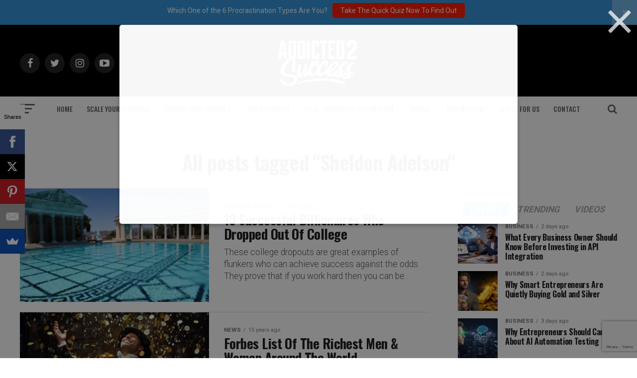

--- FILE ---
content_type: text/html; charset=utf-8
request_url: https://www.google.com/recaptcha/api2/anchor?ar=1&k=6Lf3X9sUAAAAAG4f5ODhieNg0u8-35W4IXqcVR84&co=aHR0cHM6Ly9hZGRpY3RlZDJzdWNjZXNzLmNvbTo0NDM.&hl=en&v=N67nZn4AqZkNcbeMu4prBgzg&size=invisible&anchor-ms=20000&execute-ms=30000&cb=e5csc3t3hhts
body_size: 48657
content:
<!DOCTYPE HTML><html dir="ltr" lang="en"><head><meta http-equiv="Content-Type" content="text/html; charset=UTF-8">
<meta http-equiv="X-UA-Compatible" content="IE=edge">
<title>reCAPTCHA</title>
<style type="text/css">
/* cyrillic-ext */
@font-face {
  font-family: 'Roboto';
  font-style: normal;
  font-weight: 400;
  font-stretch: 100%;
  src: url(//fonts.gstatic.com/s/roboto/v48/KFO7CnqEu92Fr1ME7kSn66aGLdTylUAMa3GUBHMdazTgWw.woff2) format('woff2');
  unicode-range: U+0460-052F, U+1C80-1C8A, U+20B4, U+2DE0-2DFF, U+A640-A69F, U+FE2E-FE2F;
}
/* cyrillic */
@font-face {
  font-family: 'Roboto';
  font-style: normal;
  font-weight: 400;
  font-stretch: 100%;
  src: url(//fonts.gstatic.com/s/roboto/v48/KFO7CnqEu92Fr1ME7kSn66aGLdTylUAMa3iUBHMdazTgWw.woff2) format('woff2');
  unicode-range: U+0301, U+0400-045F, U+0490-0491, U+04B0-04B1, U+2116;
}
/* greek-ext */
@font-face {
  font-family: 'Roboto';
  font-style: normal;
  font-weight: 400;
  font-stretch: 100%;
  src: url(//fonts.gstatic.com/s/roboto/v48/KFO7CnqEu92Fr1ME7kSn66aGLdTylUAMa3CUBHMdazTgWw.woff2) format('woff2');
  unicode-range: U+1F00-1FFF;
}
/* greek */
@font-face {
  font-family: 'Roboto';
  font-style: normal;
  font-weight: 400;
  font-stretch: 100%;
  src: url(//fonts.gstatic.com/s/roboto/v48/KFO7CnqEu92Fr1ME7kSn66aGLdTylUAMa3-UBHMdazTgWw.woff2) format('woff2');
  unicode-range: U+0370-0377, U+037A-037F, U+0384-038A, U+038C, U+038E-03A1, U+03A3-03FF;
}
/* math */
@font-face {
  font-family: 'Roboto';
  font-style: normal;
  font-weight: 400;
  font-stretch: 100%;
  src: url(//fonts.gstatic.com/s/roboto/v48/KFO7CnqEu92Fr1ME7kSn66aGLdTylUAMawCUBHMdazTgWw.woff2) format('woff2');
  unicode-range: U+0302-0303, U+0305, U+0307-0308, U+0310, U+0312, U+0315, U+031A, U+0326-0327, U+032C, U+032F-0330, U+0332-0333, U+0338, U+033A, U+0346, U+034D, U+0391-03A1, U+03A3-03A9, U+03B1-03C9, U+03D1, U+03D5-03D6, U+03F0-03F1, U+03F4-03F5, U+2016-2017, U+2034-2038, U+203C, U+2040, U+2043, U+2047, U+2050, U+2057, U+205F, U+2070-2071, U+2074-208E, U+2090-209C, U+20D0-20DC, U+20E1, U+20E5-20EF, U+2100-2112, U+2114-2115, U+2117-2121, U+2123-214F, U+2190, U+2192, U+2194-21AE, U+21B0-21E5, U+21F1-21F2, U+21F4-2211, U+2213-2214, U+2216-22FF, U+2308-230B, U+2310, U+2319, U+231C-2321, U+2336-237A, U+237C, U+2395, U+239B-23B7, U+23D0, U+23DC-23E1, U+2474-2475, U+25AF, U+25B3, U+25B7, U+25BD, U+25C1, U+25CA, U+25CC, U+25FB, U+266D-266F, U+27C0-27FF, U+2900-2AFF, U+2B0E-2B11, U+2B30-2B4C, U+2BFE, U+3030, U+FF5B, U+FF5D, U+1D400-1D7FF, U+1EE00-1EEFF;
}
/* symbols */
@font-face {
  font-family: 'Roboto';
  font-style: normal;
  font-weight: 400;
  font-stretch: 100%;
  src: url(//fonts.gstatic.com/s/roboto/v48/KFO7CnqEu92Fr1ME7kSn66aGLdTylUAMaxKUBHMdazTgWw.woff2) format('woff2');
  unicode-range: U+0001-000C, U+000E-001F, U+007F-009F, U+20DD-20E0, U+20E2-20E4, U+2150-218F, U+2190, U+2192, U+2194-2199, U+21AF, U+21E6-21F0, U+21F3, U+2218-2219, U+2299, U+22C4-22C6, U+2300-243F, U+2440-244A, U+2460-24FF, U+25A0-27BF, U+2800-28FF, U+2921-2922, U+2981, U+29BF, U+29EB, U+2B00-2BFF, U+4DC0-4DFF, U+FFF9-FFFB, U+10140-1018E, U+10190-1019C, U+101A0, U+101D0-101FD, U+102E0-102FB, U+10E60-10E7E, U+1D2C0-1D2D3, U+1D2E0-1D37F, U+1F000-1F0FF, U+1F100-1F1AD, U+1F1E6-1F1FF, U+1F30D-1F30F, U+1F315, U+1F31C, U+1F31E, U+1F320-1F32C, U+1F336, U+1F378, U+1F37D, U+1F382, U+1F393-1F39F, U+1F3A7-1F3A8, U+1F3AC-1F3AF, U+1F3C2, U+1F3C4-1F3C6, U+1F3CA-1F3CE, U+1F3D4-1F3E0, U+1F3ED, U+1F3F1-1F3F3, U+1F3F5-1F3F7, U+1F408, U+1F415, U+1F41F, U+1F426, U+1F43F, U+1F441-1F442, U+1F444, U+1F446-1F449, U+1F44C-1F44E, U+1F453, U+1F46A, U+1F47D, U+1F4A3, U+1F4B0, U+1F4B3, U+1F4B9, U+1F4BB, U+1F4BF, U+1F4C8-1F4CB, U+1F4D6, U+1F4DA, U+1F4DF, U+1F4E3-1F4E6, U+1F4EA-1F4ED, U+1F4F7, U+1F4F9-1F4FB, U+1F4FD-1F4FE, U+1F503, U+1F507-1F50B, U+1F50D, U+1F512-1F513, U+1F53E-1F54A, U+1F54F-1F5FA, U+1F610, U+1F650-1F67F, U+1F687, U+1F68D, U+1F691, U+1F694, U+1F698, U+1F6AD, U+1F6B2, U+1F6B9-1F6BA, U+1F6BC, U+1F6C6-1F6CF, U+1F6D3-1F6D7, U+1F6E0-1F6EA, U+1F6F0-1F6F3, U+1F6F7-1F6FC, U+1F700-1F7FF, U+1F800-1F80B, U+1F810-1F847, U+1F850-1F859, U+1F860-1F887, U+1F890-1F8AD, U+1F8B0-1F8BB, U+1F8C0-1F8C1, U+1F900-1F90B, U+1F93B, U+1F946, U+1F984, U+1F996, U+1F9E9, U+1FA00-1FA6F, U+1FA70-1FA7C, U+1FA80-1FA89, U+1FA8F-1FAC6, U+1FACE-1FADC, U+1FADF-1FAE9, U+1FAF0-1FAF8, U+1FB00-1FBFF;
}
/* vietnamese */
@font-face {
  font-family: 'Roboto';
  font-style: normal;
  font-weight: 400;
  font-stretch: 100%;
  src: url(//fonts.gstatic.com/s/roboto/v48/KFO7CnqEu92Fr1ME7kSn66aGLdTylUAMa3OUBHMdazTgWw.woff2) format('woff2');
  unicode-range: U+0102-0103, U+0110-0111, U+0128-0129, U+0168-0169, U+01A0-01A1, U+01AF-01B0, U+0300-0301, U+0303-0304, U+0308-0309, U+0323, U+0329, U+1EA0-1EF9, U+20AB;
}
/* latin-ext */
@font-face {
  font-family: 'Roboto';
  font-style: normal;
  font-weight: 400;
  font-stretch: 100%;
  src: url(//fonts.gstatic.com/s/roboto/v48/KFO7CnqEu92Fr1ME7kSn66aGLdTylUAMa3KUBHMdazTgWw.woff2) format('woff2');
  unicode-range: U+0100-02BA, U+02BD-02C5, U+02C7-02CC, U+02CE-02D7, U+02DD-02FF, U+0304, U+0308, U+0329, U+1D00-1DBF, U+1E00-1E9F, U+1EF2-1EFF, U+2020, U+20A0-20AB, U+20AD-20C0, U+2113, U+2C60-2C7F, U+A720-A7FF;
}
/* latin */
@font-face {
  font-family: 'Roboto';
  font-style: normal;
  font-weight: 400;
  font-stretch: 100%;
  src: url(//fonts.gstatic.com/s/roboto/v48/KFO7CnqEu92Fr1ME7kSn66aGLdTylUAMa3yUBHMdazQ.woff2) format('woff2');
  unicode-range: U+0000-00FF, U+0131, U+0152-0153, U+02BB-02BC, U+02C6, U+02DA, U+02DC, U+0304, U+0308, U+0329, U+2000-206F, U+20AC, U+2122, U+2191, U+2193, U+2212, U+2215, U+FEFF, U+FFFD;
}
/* cyrillic-ext */
@font-face {
  font-family: 'Roboto';
  font-style: normal;
  font-weight: 500;
  font-stretch: 100%;
  src: url(//fonts.gstatic.com/s/roboto/v48/KFO7CnqEu92Fr1ME7kSn66aGLdTylUAMa3GUBHMdazTgWw.woff2) format('woff2');
  unicode-range: U+0460-052F, U+1C80-1C8A, U+20B4, U+2DE0-2DFF, U+A640-A69F, U+FE2E-FE2F;
}
/* cyrillic */
@font-face {
  font-family: 'Roboto';
  font-style: normal;
  font-weight: 500;
  font-stretch: 100%;
  src: url(//fonts.gstatic.com/s/roboto/v48/KFO7CnqEu92Fr1ME7kSn66aGLdTylUAMa3iUBHMdazTgWw.woff2) format('woff2');
  unicode-range: U+0301, U+0400-045F, U+0490-0491, U+04B0-04B1, U+2116;
}
/* greek-ext */
@font-face {
  font-family: 'Roboto';
  font-style: normal;
  font-weight: 500;
  font-stretch: 100%;
  src: url(//fonts.gstatic.com/s/roboto/v48/KFO7CnqEu92Fr1ME7kSn66aGLdTylUAMa3CUBHMdazTgWw.woff2) format('woff2');
  unicode-range: U+1F00-1FFF;
}
/* greek */
@font-face {
  font-family: 'Roboto';
  font-style: normal;
  font-weight: 500;
  font-stretch: 100%;
  src: url(//fonts.gstatic.com/s/roboto/v48/KFO7CnqEu92Fr1ME7kSn66aGLdTylUAMa3-UBHMdazTgWw.woff2) format('woff2');
  unicode-range: U+0370-0377, U+037A-037F, U+0384-038A, U+038C, U+038E-03A1, U+03A3-03FF;
}
/* math */
@font-face {
  font-family: 'Roboto';
  font-style: normal;
  font-weight: 500;
  font-stretch: 100%;
  src: url(//fonts.gstatic.com/s/roboto/v48/KFO7CnqEu92Fr1ME7kSn66aGLdTylUAMawCUBHMdazTgWw.woff2) format('woff2');
  unicode-range: U+0302-0303, U+0305, U+0307-0308, U+0310, U+0312, U+0315, U+031A, U+0326-0327, U+032C, U+032F-0330, U+0332-0333, U+0338, U+033A, U+0346, U+034D, U+0391-03A1, U+03A3-03A9, U+03B1-03C9, U+03D1, U+03D5-03D6, U+03F0-03F1, U+03F4-03F5, U+2016-2017, U+2034-2038, U+203C, U+2040, U+2043, U+2047, U+2050, U+2057, U+205F, U+2070-2071, U+2074-208E, U+2090-209C, U+20D0-20DC, U+20E1, U+20E5-20EF, U+2100-2112, U+2114-2115, U+2117-2121, U+2123-214F, U+2190, U+2192, U+2194-21AE, U+21B0-21E5, U+21F1-21F2, U+21F4-2211, U+2213-2214, U+2216-22FF, U+2308-230B, U+2310, U+2319, U+231C-2321, U+2336-237A, U+237C, U+2395, U+239B-23B7, U+23D0, U+23DC-23E1, U+2474-2475, U+25AF, U+25B3, U+25B7, U+25BD, U+25C1, U+25CA, U+25CC, U+25FB, U+266D-266F, U+27C0-27FF, U+2900-2AFF, U+2B0E-2B11, U+2B30-2B4C, U+2BFE, U+3030, U+FF5B, U+FF5D, U+1D400-1D7FF, U+1EE00-1EEFF;
}
/* symbols */
@font-face {
  font-family: 'Roboto';
  font-style: normal;
  font-weight: 500;
  font-stretch: 100%;
  src: url(//fonts.gstatic.com/s/roboto/v48/KFO7CnqEu92Fr1ME7kSn66aGLdTylUAMaxKUBHMdazTgWw.woff2) format('woff2');
  unicode-range: U+0001-000C, U+000E-001F, U+007F-009F, U+20DD-20E0, U+20E2-20E4, U+2150-218F, U+2190, U+2192, U+2194-2199, U+21AF, U+21E6-21F0, U+21F3, U+2218-2219, U+2299, U+22C4-22C6, U+2300-243F, U+2440-244A, U+2460-24FF, U+25A0-27BF, U+2800-28FF, U+2921-2922, U+2981, U+29BF, U+29EB, U+2B00-2BFF, U+4DC0-4DFF, U+FFF9-FFFB, U+10140-1018E, U+10190-1019C, U+101A0, U+101D0-101FD, U+102E0-102FB, U+10E60-10E7E, U+1D2C0-1D2D3, U+1D2E0-1D37F, U+1F000-1F0FF, U+1F100-1F1AD, U+1F1E6-1F1FF, U+1F30D-1F30F, U+1F315, U+1F31C, U+1F31E, U+1F320-1F32C, U+1F336, U+1F378, U+1F37D, U+1F382, U+1F393-1F39F, U+1F3A7-1F3A8, U+1F3AC-1F3AF, U+1F3C2, U+1F3C4-1F3C6, U+1F3CA-1F3CE, U+1F3D4-1F3E0, U+1F3ED, U+1F3F1-1F3F3, U+1F3F5-1F3F7, U+1F408, U+1F415, U+1F41F, U+1F426, U+1F43F, U+1F441-1F442, U+1F444, U+1F446-1F449, U+1F44C-1F44E, U+1F453, U+1F46A, U+1F47D, U+1F4A3, U+1F4B0, U+1F4B3, U+1F4B9, U+1F4BB, U+1F4BF, U+1F4C8-1F4CB, U+1F4D6, U+1F4DA, U+1F4DF, U+1F4E3-1F4E6, U+1F4EA-1F4ED, U+1F4F7, U+1F4F9-1F4FB, U+1F4FD-1F4FE, U+1F503, U+1F507-1F50B, U+1F50D, U+1F512-1F513, U+1F53E-1F54A, U+1F54F-1F5FA, U+1F610, U+1F650-1F67F, U+1F687, U+1F68D, U+1F691, U+1F694, U+1F698, U+1F6AD, U+1F6B2, U+1F6B9-1F6BA, U+1F6BC, U+1F6C6-1F6CF, U+1F6D3-1F6D7, U+1F6E0-1F6EA, U+1F6F0-1F6F3, U+1F6F7-1F6FC, U+1F700-1F7FF, U+1F800-1F80B, U+1F810-1F847, U+1F850-1F859, U+1F860-1F887, U+1F890-1F8AD, U+1F8B0-1F8BB, U+1F8C0-1F8C1, U+1F900-1F90B, U+1F93B, U+1F946, U+1F984, U+1F996, U+1F9E9, U+1FA00-1FA6F, U+1FA70-1FA7C, U+1FA80-1FA89, U+1FA8F-1FAC6, U+1FACE-1FADC, U+1FADF-1FAE9, U+1FAF0-1FAF8, U+1FB00-1FBFF;
}
/* vietnamese */
@font-face {
  font-family: 'Roboto';
  font-style: normal;
  font-weight: 500;
  font-stretch: 100%;
  src: url(//fonts.gstatic.com/s/roboto/v48/KFO7CnqEu92Fr1ME7kSn66aGLdTylUAMa3OUBHMdazTgWw.woff2) format('woff2');
  unicode-range: U+0102-0103, U+0110-0111, U+0128-0129, U+0168-0169, U+01A0-01A1, U+01AF-01B0, U+0300-0301, U+0303-0304, U+0308-0309, U+0323, U+0329, U+1EA0-1EF9, U+20AB;
}
/* latin-ext */
@font-face {
  font-family: 'Roboto';
  font-style: normal;
  font-weight: 500;
  font-stretch: 100%;
  src: url(//fonts.gstatic.com/s/roboto/v48/KFO7CnqEu92Fr1ME7kSn66aGLdTylUAMa3KUBHMdazTgWw.woff2) format('woff2');
  unicode-range: U+0100-02BA, U+02BD-02C5, U+02C7-02CC, U+02CE-02D7, U+02DD-02FF, U+0304, U+0308, U+0329, U+1D00-1DBF, U+1E00-1E9F, U+1EF2-1EFF, U+2020, U+20A0-20AB, U+20AD-20C0, U+2113, U+2C60-2C7F, U+A720-A7FF;
}
/* latin */
@font-face {
  font-family: 'Roboto';
  font-style: normal;
  font-weight: 500;
  font-stretch: 100%;
  src: url(//fonts.gstatic.com/s/roboto/v48/KFO7CnqEu92Fr1ME7kSn66aGLdTylUAMa3yUBHMdazQ.woff2) format('woff2');
  unicode-range: U+0000-00FF, U+0131, U+0152-0153, U+02BB-02BC, U+02C6, U+02DA, U+02DC, U+0304, U+0308, U+0329, U+2000-206F, U+20AC, U+2122, U+2191, U+2193, U+2212, U+2215, U+FEFF, U+FFFD;
}
/* cyrillic-ext */
@font-face {
  font-family: 'Roboto';
  font-style: normal;
  font-weight: 900;
  font-stretch: 100%;
  src: url(//fonts.gstatic.com/s/roboto/v48/KFO7CnqEu92Fr1ME7kSn66aGLdTylUAMa3GUBHMdazTgWw.woff2) format('woff2');
  unicode-range: U+0460-052F, U+1C80-1C8A, U+20B4, U+2DE0-2DFF, U+A640-A69F, U+FE2E-FE2F;
}
/* cyrillic */
@font-face {
  font-family: 'Roboto';
  font-style: normal;
  font-weight: 900;
  font-stretch: 100%;
  src: url(//fonts.gstatic.com/s/roboto/v48/KFO7CnqEu92Fr1ME7kSn66aGLdTylUAMa3iUBHMdazTgWw.woff2) format('woff2');
  unicode-range: U+0301, U+0400-045F, U+0490-0491, U+04B0-04B1, U+2116;
}
/* greek-ext */
@font-face {
  font-family: 'Roboto';
  font-style: normal;
  font-weight: 900;
  font-stretch: 100%;
  src: url(//fonts.gstatic.com/s/roboto/v48/KFO7CnqEu92Fr1ME7kSn66aGLdTylUAMa3CUBHMdazTgWw.woff2) format('woff2');
  unicode-range: U+1F00-1FFF;
}
/* greek */
@font-face {
  font-family: 'Roboto';
  font-style: normal;
  font-weight: 900;
  font-stretch: 100%;
  src: url(//fonts.gstatic.com/s/roboto/v48/KFO7CnqEu92Fr1ME7kSn66aGLdTylUAMa3-UBHMdazTgWw.woff2) format('woff2');
  unicode-range: U+0370-0377, U+037A-037F, U+0384-038A, U+038C, U+038E-03A1, U+03A3-03FF;
}
/* math */
@font-face {
  font-family: 'Roboto';
  font-style: normal;
  font-weight: 900;
  font-stretch: 100%;
  src: url(//fonts.gstatic.com/s/roboto/v48/KFO7CnqEu92Fr1ME7kSn66aGLdTylUAMawCUBHMdazTgWw.woff2) format('woff2');
  unicode-range: U+0302-0303, U+0305, U+0307-0308, U+0310, U+0312, U+0315, U+031A, U+0326-0327, U+032C, U+032F-0330, U+0332-0333, U+0338, U+033A, U+0346, U+034D, U+0391-03A1, U+03A3-03A9, U+03B1-03C9, U+03D1, U+03D5-03D6, U+03F0-03F1, U+03F4-03F5, U+2016-2017, U+2034-2038, U+203C, U+2040, U+2043, U+2047, U+2050, U+2057, U+205F, U+2070-2071, U+2074-208E, U+2090-209C, U+20D0-20DC, U+20E1, U+20E5-20EF, U+2100-2112, U+2114-2115, U+2117-2121, U+2123-214F, U+2190, U+2192, U+2194-21AE, U+21B0-21E5, U+21F1-21F2, U+21F4-2211, U+2213-2214, U+2216-22FF, U+2308-230B, U+2310, U+2319, U+231C-2321, U+2336-237A, U+237C, U+2395, U+239B-23B7, U+23D0, U+23DC-23E1, U+2474-2475, U+25AF, U+25B3, U+25B7, U+25BD, U+25C1, U+25CA, U+25CC, U+25FB, U+266D-266F, U+27C0-27FF, U+2900-2AFF, U+2B0E-2B11, U+2B30-2B4C, U+2BFE, U+3030, U+FF5B, U+FF5D, U+1D400-1D7FF, U+1EE00-1EEFF;
}
/* symbols */
@font-face {
  font-family: 'Roboto';
  font-style: normal;
  font-weight: 900;
  font-stretch: 100%;
  src: url(//fonts.gstatic.com/s/roboto/v48/KFO7CnqEu92Fr1ME7kSn66aGLdTylUAMaxKUBHMdazTgWw.woff2) format('woff2');
  unicode-range: U+0001-000C, U+000E-001F, U+007F-009F, U+20DD-20E0, U+20E2-20E4, U+2150-218F, U+2190, U+2192, U+2194-2199, U+21AF, U+21E6-21F0, U+21F3, U+2218-2219, U+2299, U+22C4-22C6, U+2300-243F, U+2440-244A, U+2460-24FF, U+25A0-27BF, U+2800-28FF, U+2921-2922, U+2981, U+29BF, U+29EB, U+2B00-2BFF, U+4DC0-4DFF, U+FFF9-FFFB, U+10140-1018E, U+10190-1019C, U+101A0, U+101D0-101FD, U+102E0-102FB, U+10E60-10E7E, U+1D2C0-1D2D3, U+1D2E0-1D37F, U+1F000-1F0FF, U+1F100-1F1AD, U+1F1E6-1F1FF, U+1F30D-1F30F, U+1F315, U+1F31C, U+1F31E, U+1F320-1F32C, U+1F336, U+1F378, U+1F37D, U+1F382, U+1F393-1F39F, U+1F3A7-1F3A8, U+1F3AC-1F3AF, U+1F3C2, U+1F3C4-1F3C6, U+1F3CA-1F3CE, U+1F3D4-1F3E0, U+1F3ED, U+1F3F1-1F3F3, U+1F3F5-1F3F7, U+1F408, U+1F415, U+1F41F, U+1F426, U+1F43F, U+1F441-1F442, U+1F444, U+1F446-1F449, U+1F44C-1F44E, U+1F453, U+1F46A, U+1F47D, U+1F4A3, U+1F4B0, U+1F4B3, U+1F4B9, U+1F4BB, U+1F4BF, U+1F4C8-1F4CB, U+1F4D6, U+1F4DA, U+1F4DF, U+1F4E3-1F4E6, U+1F4EA-1F4ED, U+1F4F7, U+1F4F9-1F4FB, U+1F4FD-1F4FE, U+1F503, U+1F507-1F50B, U+1F50D, U+1F512-1F513, U+1F53E-1F54A, U+1F54F-1F5FA, U+1F610, U+1F650-1F67F, U+1F687, U+1F68D, U+1F691, U+1F694, U+1F698, U+1F6AD, U+1F6B2, U+1F6B9-1F6BA, U+1F6BC, U+1F6C6-1F6CF, U+1F6D3-1F6D7, U+1F6E0-1F6EA, U+1F6F0-1F6F3, U+1F6F7-1F6FC, U+1F700-1F7FF, U+1F800-1F80B, U+1F810-1F847, U+1F850-1F859, U+1F860-1F887, U+1F890-1F8AD, U+1F8B0-1F8BB, U+1F8C0-1F8C1, U+1F900-1F90B, U+1F93B, U+1F946, U+1F984, U+1F996, U+1F9E9, U+1FA00-1FA6F, U+1FA70-1FA7C, U+1FA80-1FA89, U+1FA8F-1FAC6, U+1FACE-1FADC, U+1FADF-1FAE9, U+1FAF0-1FAF8, U+1FB00-1FBFF;
}
/* vietnamese */
@font-face {
  font-family: 'Roboto';
  font-style: normal;
  font-weight: 900;
  font-stretch: 100%;
  src: url(//fonts.gstatic.com/s/roboto/v48/KFO7CnqEu92Fr1ME7kSn66aGLdTylUAMa3OUBHMdazTgWw.woff2) format('woff2');
  unicode-range: U+0102-0103, U+0110-0111, U+0128-0129, U+0168-0169, U+01A0-01A1, U+01AF-01B0, U+0300-0301, U+0303-0304, U+0308-0309, U+0323, U+0329, U+1EA0-1EF9, U+20AB;
}
/* latin-ext */
@font-face {
  font-family: 'Roboto';
  font-style: normal;
  font-weight: 900;
  font-stretch: 100%;
  src: url(//fonts.gstatic.com/s/roboto/v48/KFO7CnqEu92Fr1ME7kSn66aGLdTylUAMa3KUBHMdazTgWw.woff2) format('woff2');
  unicode-range: U+0100-02BA, U+02BD-02C5, U+02C7-02CC, U+02CE-02D7, U+02DD-02FF, U+0304, U+0308, U+0329, U+1D00-1DBF, U+1E00-1E9F, U+1EF2-1EFF, U+2020, U+20A0-20AB, U+20AD-20C0, U+2113, U+2C60-2C7F, U+A720-A7FF;
}
/* latin */
@font-face {
  font-family: 'Roboto';
  font-style: normal;
  font-weight: 900;
  font-stretch: 100%;
  src: url(//fonts.gstatic.com/s/roboto/v48/KFO7CnqEu92Fr1ME7kSn66aGLdTylUAMa3yUBHMdazQ.woff2) format('woff2');
  unicode-range: U+0000-00FF, U+0131, U+0152-0153, U+02BB-02BC, U+02C6, U+02DA, U+02DC, U+0304, U+0308, U+0329, U+2000-206F, U+20AC, U+2122, U+2191, U+2193, U+2212, U+2215, U+FEFF, U+FFFD;
}

</style>
<link rel="stylesheet" type="text/css" href="https://www.gstatic.com/recaptcha/releases/N67nZn4AqZkNcbeMu4prBgzg/styles__ltr.css">
<script nonce="Uyu8JHUCQ6gA0L1TufGwuA" type="text/javascript">window['__recaptcha_api'] = 'https://www.google.com/recaptcha/api2/';</script>
<script type="text/javascript" src="https://www.gstatic.com/recaptcha/releases/N67nZn4AqZkNcbeMu4prBgzg/recaptcha__en.js" nonce="Uyu8JHUCQ6gA0L1TufGwuA">
      
    </script></head>
<body><div id="rc-anchor-alert" class="rc-anchor-alert"></div>
<input type="hidden" id="recaptcha-token" value="[base64]">
<script type="text/javascript" nonce="Uyu8JHUCQ6gA0L1TufGwuA">
      recaptcha.anchor.Main.init("[\x22ainput\x22,[\x22bgdata\x22,\x22\x22,\[base64]/[base64]/[base64]/[base64]/[base64]/UltsKytdPUU6KEU8MjA0OD9SW2wrK109RT4+NnwxOTI6KChFJjY0NTEyKT09NTUyOTYmJk0rMTxjLmxlbmd0aCYmKGMuY2hhckNvZGVBdChNKzEpJjY0NTEyKT09NTYzMjA/[base64]/[base64]/[base64]/[base64]/[base64]/[base64]/[base64]\x22,\[base64]\\u003d\\u003d\x22,\x22w7svw4BVDcOuGirDo0HDhMOmw6YTw50Vw4ASw4ofUjxFA8KNIsKbwpU4IF7DpwnDo8OVQ3E1EsK+FHZmw4sJw5HDicOqw4PCucK0BMKqXsOKX0rDl8K2J8KKw7LCncOSDcO1wqXCl33DqW/DrTvDkCo5FsKiB8O1RwfDgcKLL3Ybw4zCsRTCjmkHwr/DvMKcw7cawq3CuMOJOcKKNMK+AsOGwrMOOz7CqXtHYg7CgcOsahEhBcKDwosawpklQcOBw7BXw712woJTVcOfO8K8w7NWVTZuw65HwoHCucO+S8OjZSfCtMOUw5dHw7/DjcKPVMO9w5PDq8OMwp4+w77CoMO/BEXDm3wzwqPDssOtZ2JbWcOYC0fDocKewqhDw6vDjMOTwqoswqTDtEBCw7Fgwp4FwqsaTi7CiWnCiFrClFzCksOidELCiE9RbsKJQiPCjsOSw5oJDDpLYXlUFsOUw7DClcOsLnjDkAQPGk4MYHLCuBlLUhYFXQUxUcKUPn/Dp8O3IMKBwrXDjcKsdl8+RQHCtMOYdcKuw5/Dtk3DnnnDpcOfwoHCnT9YP8KZwqfCgh7CmnfCqsK5wqLDmsOKUllrMFTDokUbVQVEI8OtwrDCq3hreVZzcyHCvcKcfcOpfMOWE8KmP8Ojwo5QKgXDqcOeHVTDssKVw5gCBMOVw5d4wrzCnHdKwoLDulU4OcOEbsOdTcOKWlfCuX/Dpytgwq/DuR/Cm08yFWHDgcK2OcOkcS/DrFp6KcKVwqJGMgnCuxZLw5psw5rCncO5wq9pXWzClB/CvSgCw63Dkj0qwq/Dm19nwp/[base64]/[base64]/w6DDu8OwQ8Kqw7PCkMOWL0jDjMK2w7ghF1LCrCzDqwsTD8OyY28hw5XCsFjCj8OzKUHCk1Vcw59QwqXCt8KlwoHCsMKIXzzCom3CpcKQw7rCusOJfsOTw5kWwrXCrMKEPFIrcywOB8KqwoHCmWXDvVrCsTU/[base64]/CpMKUwpPCj8KJMDXCsCJ1w4jCpmPCmnXDrsOEw4k8c8Kjf8KxBA/CkiMAw4zDicO5wrU5w7nDpcKfwqjDhnkmesOlwpTCrcKaw6t/RcOkVVjCicOjDSLDiMKbTcKTYXVVdl9Yw7sQV35qesKzXsKBwqTCl8KQw649ecKjecKWKxB6BsKrw5DDl3XDn2PCgG3DsnA1JcKiVMO7w7Jgw7sJwp1wNAzCucK7TyLCmsO3ScKHw5tDw4RLHsKqw6XCnsKNwpfCkB/CksKpw7bDpsOrQUvChisuK8ODw4rDgcKPwpRkOTc4IATCrCRlwr3CsEMhw6PCgsOuw7/CusOBwqPDh3nDjcO4w7jDl2DCtVjCvcKODhVnw7tiVU/CpcOKw5LCrWfDrgbDocO7DlNwwqNMwoRscyEMUlEqa2JCC8KtKcOuBMK6wqjCpi/[base64]/Dk8OtJj/Cn8KTdRjCqMODwo16wqrDvsKzwrh+ZMOQwq9lwp8RwqnDl1QMw6pFYMOhwqoaFMO5w5LCl8KEw5YPwq7DvsOZfsKxw6Fuwo/CkAEpIcOTw6Ymw4PCg1/[base64]/CqMKiwqFSTzppw7NwBsOxw7/[base64]/Dp8OBwrDCv8OgIxfCgsOOwr9owr4awrpfPcKkPEJ0H8OoVsKABMKDLTrDtEkFw47DuwEKwpN2wog7wqPCohEmbsO/worDvwsfw5/Csx/CscKkFGPDu8OGN0JdfmALHMKjwpLDh17Cn8OIw73DvVPDh8OBDg/DoA0Iwo1Hw7N3wqDDjMKcw4IoS8KTAz3DgzXCqjrCszLDpGURw6/DlMK0OghUw49ef8O5wrQzJcKqXmdgEMOdHMOaW8OOwqXDn2nChHVtAcOOOEvDuMKAwrLCvE5cwqg+MsK8AMKcw4/[base64]/[base64]/DrcKqwrPCosKjw7Q8woliCw/Dtm1+w7PClMKuBMKXwqjCnsKlwps4AMOFPMKVwqtBwponfjESaBfDu8Otw5HDtyfCjn/DulXClE4UR1M0ZwfCv8KLREc6w4XCp8Knw7xVdcOtw6h5ECrDpmUBw5bCgsOpw4HDpX8tSD3CrEtXwpkNGcOCwr7DnW/DvMKPw4oZw6RPw6kyw6FdwobDksKlwqbCpsOePsO9w7kQw6bDpStbWcKgGcKPw4rCt8K4w4PCgcKYRcKSw7PCpC8VwpZJwq57fT/DsHTDmj5+WmILw4lxEsO6L8KGwqdXAMKtCMOWICZOw7LDq8Knw5rDlQnDgAnDmnx9w4xew4lFwqjDljFpwpPChDIuB8Kcwp9xwpvCtMKFwpwzwookKMKtXFLDsm9LOcK0BxUfwqrCp8OPYsO6MVEzw5ljYcOWDMK6w6xnw5DCjMOaFwEFw7Eiwq/CjybCocOWTsO/FSfDpcOXwr5ww5xBw7TDmmTCnRdKw59ECiTDt2QsGsKZw6nCol4vw5vCqMOxeFoyw5PCu8O1w6/DmcOcDxpGwrJUwqPCuwdifi/DnUDCscOawq/DrytFMsOeD8KXwr/CkG7CjgDDusKnBhJYwq56ETDDjsOhBcK+w5PDk3XDpcKgw6ApGgA+w4PCh8Kmw6k9w5/CozvDhy/Du2I2w6bDn8Oew5/DlcKHwrTCpC1Tw7AwesK9E2vCsRrDnUsZwoYxJXpBCcKywohCMVYaeUfCrQLCp8KpOMKcT3PCrCJvw4JFw6TCv2JOw50jQhLCnsKUwo9qw6LDpcOGSEMBwqbDsMKDw6x8EMOjwrB8w67DvsO6wpoNw7Z2woXCqMO/fVjDjDTDs8OCYF50wpdPdXPDtsK8cMKvwpJZw717w43DqcKHw61UwqHCiMOCw4nCqxBadzDDnsKxwpPDmxd7w6J2w6TCkWcqwp3Ch3jDnMKdw797w5DDlMOuwpwNZcO3BsO4worDlsKowqhlZV8Fw5R+w4fCiyTChhQLRTAOLi/Cl8KBRMOhwq9wDsOKTsKBTDJSfMO6KCgPwrdKw6A2OcKZVMOkwqbCi3fCl0kYPcOnwq7Dmz8FecKjCsKsdH0hw4jDmsOcHx/[base64]/CnMOfwoDDhMO/[base64]/[base64]/[base64]/IcK2wpNmwqTDvcK6DXvDqz8AwpbDg1Ree8KnSxpewpfDjcKrw4nDqMKsX3LCnDx4I8OnOcOpccOyw7xxWAXDvcOSw5nDrsOnwp3CpsK+w6UbIcKlwo3Dm8O/VS/[base64]/[base64]/wphdKcOZw4fCgMKBHQtCw4pyw6PCqgdgw5HCtcKENzHDmsODw4VjYMO/FsOkwobCj8ORXcO4Sy0Kw4k+FsKQTcKKw7bChlhrwqowKwJAw7jCsMOGdcKiwpcFw5vDscOow5/CizgCB8KgX8O0FhHDpnjClcOPwrjDusKwwrDDj8O/FXxbwpN9F3cyasOgJyDCucOzCMKmXMKawqPCj3TDq1s0w4NbwplEwrLDtTpnFMOKw7fDuGtFwqdfQMK0wrLChsOhw6tSI8KrOx91wrbDpsKDRcKcccKBIMKBwoMpw7jDsHghwoB9DhoDw7TDtcOrwrbCqWlPI8OBw6/[base64]/CnDTDgcOFwqnDosOySMOqwpvDscKxw4PDik0qw58cw7kNYlQdVD9qwrnDoVXCmHDCpA3DsT/DsjrDrSjDscOJwoYAKFDChG1nJMOBwpcFwq/DksKPwrsZw48FJMKGEcKTwr5gOsKlw6fCosKRw55Jw6dYw49gwrBREsOQwrZqGWjDsUUxwpfCtwbCv8Ohw5czF0TCkhVAwqV8wpgfJMO/[base64]/Dj8Khw7ZIBMKsY8KmY8KSXHzDiMObV1Vjcg4Mw4Jfw6rDk8OGwohBw4vDlQdww6zDpcOfwpLDusKGwr/[base64]/DhEbCssO9wqbDksKIPsOlAyHDqMK4wrrChFrCq8OUMBLCm8KocUILw5kyw67Cl33Dt3DDiMKLw7IdIXrDnUjCt8KBZsOQScOJTMOGfALDrFBNwp5XRsOoOgwmIVUXw5fCr8KEVDbDscO8w6LCj8OCZURmUyTDscK3G8OYVT4kB0FYwqrCgRptw4/Dv8OZAQAbw4/[base64]/ChMOOwrBxwofCncOJP8OEGcKhNTbDqMK/PsOLOMOkw5EjWyXCsMOtP8OXO8KwwqNjKjtewpPDrVsLK8OXwrLDvMOUwpZJw4fCtRhZUhJjKcKWIsKjw4I/[base64]/[base64]/DqWXDuwgowpTCj0vDmcKxfsOCwqYvwrHDh8KBw6kLwqzCvsOhwo9Gw5I1wrvDsMOjw6nCpRDDoRHCrcOEexbCgsKjMcKzwqTCmlnClMOaw6lQcsO9w5IXCMOcbsKmwooQc8KPw7TCisOAcR7CjVvDgHAJwrJedVJ/Jx7Cs1/CpMO1Iw9yw41WwrFVw6rDqcKUwo8fQsKkw7t5w747wr/CpVXDh17CvMK7w5HDtAzDncOmwq3DuCvCtsO1FMOlMRvCiC/[base64]/PsOXwqEnBsKjA8Kww5zCpWEiPMOGTEXClC/DgBkPaMOfw4DDiWcNVsKQwpBON8KCXRzCvMKoEMKCYsOHEwnCjsO5D8OiOXACOzfDl8KoKsOFwotrOzVxw4MlBcKFw4vDmsK1asK9wqcAYgrDpxXCgVFudcKidMOywpbCsiHDpMOXGsOGXFLDucOzNkIYSAjCg3/[base64]/DuB3Dn8OQS3TCusOuOS3CqMOgJFgAw5vDqybDhcOLC8KsQR7Dp8KPw63DvcOGwonDkERGQ3RFHsKONAsKw6d/[base64]/DhDp9wq9tEC10w5HDlsOkw5HDqsKsAHTCoHzDjsKZbjtrK1nCmMOBKcOiWk5IfhQlSFjDuMOVR0sMDVx5wp7Dvy7DjMK9w5MHw4rDo0A3wrc7w5N6SX/[base64]/DtsO+woNJJTPDicKfwpDDmioowrnDvcKQXsObwoPCvgPDl8OQwpDCqcKZwqzDpsO2wo7Do0fDucOKw6dVRjJ5wrbCosO6w6/[base64]/U8KKw7zDjXTDuzzCqlVrBcONwpEdJyouOsKqwpc+w43CgsOqw79bwpbDjR84wozCvjDCnsKqwpBwTUXChQ/DvX3DuzrDjcO+w5p3wp3CkXBVE8K6YynDpTlXHy/CnSPCpsOqw4rCnsOtwrLDok3CvHANU8OIwr3ClMOqSMKFw79ywqDDjsK3wo1Nwrw6w6hYKsOEwr1lJcOEwok4w59uIcKLwqB2wobDtARHw4fDm8KKc3nCnTp8OTrCscOgM8OTw4PDrsONwpczXCzDssOgwpjCpMKyZsOnH3DCiGJ7w4xtw4nCq8Knwo/[base64]/CocKwJUdgw4lDOTXCgBXDkcKEwoUvw71nwojDvnTCo8KTwoPDucOmIgI/w7vDuV3CkcO2Ag/DvcOjYcKvwr/CmCnCiMKFB8OtPWLDmHNWwpzDsMKUVcOYwo/CnMOMw7TDvTsww4bCrh8bwqRewrVAwoHCosOyCUXDlFJAYzcHeBVkH8O6w6YAKMOsw7Jkw4vDmsKvHMONwrleLztDw4RtOjBdw6JvLsO+MFoWwrvDlMKkwpAXVsOoOMOHw5nCgsKLwq5/wqLDu8KvAsK+wrzDoGXCm3cUD8OObEHCvHXCjRkLaEvCl8KdwoMsw4JEdMOZYi7ChMKww4LDnMOsS03DqcOKwrBxwpNxHGRkBsO6XAJ7wo3DvcO/SDopR315XcKUSsKpEQ/CqRoUWsK4CMOIbFsJw5/DvMKcdMKAw4FaR0fDpGcibkTDvcOTw4TDiwvCpirDsmnCm8O1LjN4ZsKCUThewpMAwrvCmsOjP8KVO8KlKn9fwqnCuFIsFsK8w6HCscKHA8Ksw5bDuMO3RkIBP8O9H8OdwqfDoX/Dj8KzU2jCssO8ezTDh8OebzcywoJDwqohwoHCim3DnMOWw6ofesOhLMOVaMKxQcOKQcOYRcKCB8Kqw7QYwq1lwqo8woAHfcKFdxrCq8Kcc3UgHERzGcOdWcO1GcK/wqAXSCjDqy/CrHfDocK/w4IhfkvDgcKDwpzDocOvwr/[base64]/[base64]/[base64]/Cg3/DvsK1AMKCwrXDoU49woRieiDCt8OYwrtGwpdbXnVQw4XDvmVPwpBUworDkQoFIDR5w78Rwq3CiyAew51PwrDDq0XDmMOfHMO5w4TDisK/[base64]/[base64]/[base64]/AXlsRWENYsKbQXHDssOAw5chw5F2wrtYeALDhTrChMOWw5zCrgQfw4/Ci1dKw4PDkCrDmg4mOQTDnsKUw4nCgsK5wq5Nw4jDmQ/CqsK+w4nCqCXCpDnCrsOnfjZuBMOgwoBYw6HDpwdJw7VywpB/P8Omw5wuaQLDmMKKwqFFwp4WecOrAsK1w41hwroYw4Z2w73DjRHDmcOHElXDomALwqbDpsO1wq99Kj7Ck8KPw6V6w41qRCbDhGorwoTDjkI5wqw1w6TCmx/DucKITh87wpA9woMoAcOsw7xEwobDrMKOUzQ4KhwhSSsELwTDpMOWPlNDw6HDsMO/[base64]/w7tywq8bBxwAXVrDjcO/[base64]/CrsO+UlFlwo5MckI6QcO2w5bCg8OidhbCog0jXnxeEGHDh3BRKjbDmn3DmjZ3Nm/[base64]/[base64]/DilvCmUUwR1AZw40VwobCi8K/[base64]/wogGR8O3w4xKwr0cw6tbw6TCqMODwocFJX3DlcOMw7RWa8O1w6M5wpx+w77CiEHDnGpQwo/Dj8OywrRhw6xDAMK5XsK0w4vCkxfCjXLDkm7DucKadcOdT8K7F8KGMcKbw5N7wpPCgcKBw6bCr8O8w7PDrcKXYgYpw4BTacOvRBXDrsK8b3nDkXp5eMK8DsKQWsKNw5w/[base64]/CihYMWAdyVVl8OWoVw5o3U8OsccKzDE3DqQTDgMOXw6gwSm7DqWpqwpnCnMKhwqDDpcKkw7/Dv8O+w7Ugw5fDumrCmcKtF8OnwolDwotvw49eXcOBZX7DkypYw7rCv8Ooe1XCmyJhwo9SPcOpw4zCnW/CjcKdfSfDksK7WCHDpcOjI0/CoRnDoEYEU8KNw64Ow63DiiLCg8K5wrrDpsKocsOawqgswqvCs8OCwqJzwqXCisKpNsKdwpcTV8O/Ti16w7jDh8K4wqErCVrDqkbDtDcWYzoYw4/CmcOqwobCs8KrXcKqw5XDi1U7NcKnwr93woHCgcKHAxLCo8Kqw7vCjioIw4PCnFQ2wqs1PsKDw747WcOaCsKtccOZKsKSw6nDszXCi8O5TE4YEmTDkMOzEcK8S1xmSAYnwpFiwrhzLsOLw449bhNAMcOPY8Onw7PDpAnDjsOTwrrDqR/DkB/Dn8K8JsOYwoNWZMKoZcKRVDjDh8OowqTDpW95wrDDisKLcQrDvsOjwqXCnwjDv8O6RzYpw6NYe8Ocw5BrwojDnmfDpG4tW8O/w5kBOcKvPFPDqg8Qw5rDuMOGfsKLwo/CmwnDpMK1PGnChz/Dn8KkM8OqbMK6wrfDqcK/fMOIwrHCisK/[base64]/DjU7ClwvCg8OJwplGwpTDsnLCj8OXXMOIJmbDhsO7OcK9JcOKwoUJw5JOw64afELCrVXCogrDhMOvA2swEirCplZ3wpIwTFnChMK7Z18+DcO2w4Upw5/[base64]/CjsK2NRZGw63DrTzDmTXCisOYwqrDj0B9w4srCRDCu2TCmsKUwqRmczcceEDDtQLCgFjCn8OBaMOwwrXCtTN/wpXCr8KNEsOOP8OtwpljN8O1Bkc4MsOcw4BiBz42BcOSwoBQG2gTw6bCqWIww7/DmcKGPsOUTVzDm3I+RnnDrQJYZMOnIsKZK8OIw6fDgcKwCi0PdsKtcDXDs8KDwr45ZBA0ZMOvMy9/wqrCiMKnbsKrUMOQw4LDrcOhOcKzHsKpwrfCp8KkwpZAw77Cpm0wVRsZTcKoRsK2SnfDjMKgw6p9AXw8woHCj8O8bcOpLyjClMONbCxswq5YZ8KiLMKPwppxw5g/acKZw6F2woQGwqbDgcOiIzYCXMO4YDLDvnDCh8OswqpawpY/wqgcw5rDmMOWw5nCsFjDoxDDsMO4TMKyNA90az7DhkDCncKjO0F8WmpYAWzChA9XRw4Kw4HDnMOeOcKcXFYfw4zCmifDkRrCuMK5wrbCqxwhdMOEwoUPSMK/aiHCoQHCgMKvwqd7wrHDhlHCjsO3Shw7w6TCn8OEUMOPFMOmw4bDlFDCh3EoVBzCrMOowr3CoMKzH3fCiMO6wrHCq3xybEfCl8KwMcKQI1XDpcO0RsOlNULDrMOpHMKMfS/DpcK+PcO/wqggwrd+woPCrMOKP8KVw44Aw7J7aAvCmsOSc8OHwoDCpMOHwqVNwpTClsOGe2NKwpvCmMOBwqlrw7vDgsO3w5tCwobCmkDDnFwxazdYwowrw67ChSjCmWXCmXETbWQOWcOpHMOTwqrCjA/[base64]/DjcOoICFyTy/CmMO8wp9nZ8KGw6jCnUhuwpnDv1vCscO0KsOUwr45XU0odRZLw4kfJjLDucOQIcOGcsOfc8Kuw6PCmMOeMhIODT3CvMKRf2nCnSLDmUo/wqVNCsOyw4ZSw5zCtglpw53DhsOdwrBeB8OJw5vCt0HDrcKBw79qCDYlwqLCjMO4wp/CryMldXgLK0PCpsK2wrLCqsOew4AJw54JwpnCqsObw7wLWXvCsjjDoGJdDHDDq8KuYcOBL24qw7TDvm1hUirCqMOjwoQmRcKqNiR6YHVgwp5ewqjCh8Ojw7DDtjAyw4zCjMOiwpvCtS4HAC5/wpnDoEN/[base64]/[base64]/wr4pEy9pOSjDoQMSd2XDiREPw6UAT315FcKjwrnDjsO+w63CpU3Djl7DmmR0fMKQIsKDwphSP0TCpVJaw4BVwqXCtTVAwqDCkgjDv1cCWxTDiD7CgCQmwoUnc8KgbsK8DWPCv8O5wofCpcOfwr7Dj8OZWsKGeMOWw55CwoPDqMKwwrQxwobCvMK/[base64]/[base64]/DhcK2w5gAw5PCocKteQHCl8KCw4PDnmkEPGvChMOhwp9lJF5EdsO4wpHCksORMHc1w7XCl8OFw6DCusKFwpgsQsObWMOswpkww6vDpERbWj51IcO8GSPCucOyKSJQwrbDj8KPw6pTeAfCjjfCqcODCMOeLT/[base64]/YQXDtTnCoUdCwqBgUsKiwpxEwqvChcO/w5/[base64]/DvCJkCsKVw4HCmRtEbVPDqD7CmcKMwpl8wq8kNBxFUcKlwphVw59kw6dwVxtGVsOzwqcSwrLDpMOqcsOfdQckKcOSIE5TXCHCksOIPcO6QsOeccOVwr/CjMOaw7JFw7Uvw7/DlWFZXx1nwpDDtsO8w6kVw6RwSmY1wozDl0PDlMKxPxvDmsKowrPChBTCnUbDtcKIKsOqZsOxYsKtwp9FwplxMU3CjcO+JsOzFXRbS8KEOcKsw6HCosO1w4JBaj/Co8OGwrlcaMKUw7rDr2TDn1Bewrwsw5Yjwp7CilQfw4bDmV7DpMOoeX4dNDIvw6LDvEQow4wbOyEGZyZTwrRZw5rCrwDDmwXCiUhHw4drwpc5w5oIccKiFB3Dk3DDlMK3wrNoFEdwwq7CrjR1SMOma8KiOcO1Oh0/LsKpIQhbwqYLwrZCSMKDwojCjMKSQcOhw4fDkl9eCHrCjnDDm8KBYkjDrMOFU1F+P8O1woItI17DoHDCkQPDo8KxJGzCqMOswockKTQeE1DDhV/[base64]/CpcKKw53DuAnDv8O5w5XDpsKrf8KTw5fDmzQRGsOnw5FZR2pSwpzDgQPDqHUcL0TChjnDoktCEsOnEjkWwoMWwrF9wqHCmhXDtjDCkcO6Sl1iS8OBdD/DtWkmBkg+wqrCtcOJJRg5dcO8f8Ojw6wfw4XCo8O9w7ZDYxsxZQlpM8OrNsK4dcOoX0HDtFnDinrDq11MJAIhwq1NGXvDsnNILsKXw7UYaMKpw6llwrR2w5LDisK6w6HDqX7Dh13Ckjt0w6pSwrjDosOsw7DCiggdwr/DnG/CvsKKw4gVw6/Cp27CgwxsXWoBHSfCrMKlwq5LwqXChRfDosOFw50Rw4nCjsOOCMKnNcKkJyrCgXUpw6HCs8Kmwq3DlsO1HcKqAy8HwqJyGkLClcK3wrF/w5vDt3fDoErCiMOXeMOQw4AAw5VlQ0/CtErCnwhSaCXCuWDCvMK2FzDDtX5Dw5TCgcOjwqvCjS9Fw55BXl/CsnZCw7rDkMKUXsO+fX4RQ0nDpwDDscOlw7jCksOhwpjCp8OKwqsjwrLCjMOHUgVgwr9PwrzDpk/[base64]/CsW/Du2HCncOXw7XCm1vDgnAuKRsPw4k8A8OxdMKKw7sOw5Ybwo3DvMOiw44Vw7fDqlgNw5QFYsKvfGjDrg8Aw4ZXwqRtUi/[base64]/YSPDsWYyw4N8cStcZcORdXjCs3l2w5JXw6RyWHpvw4DCtMKKXkErwo5Cw5EywpHDrw/Di23DmsK6YyzCg23Co8OGAcKTwpFUVMKyWy3CgMKfw5HDrx/DtWPDij4Rwr/CnmDDqMOOP8OOUj96KXfCrMKVw7lNw5xZw7tVw7/[base64]/CrHhHw77Ctk50bivDuyFnw7XCpj/DnTxaI1XDtj0mV8Kiw6YRHnjCm8OjBMOYwpTDkcKowp3CsMKawr4+wodVwp/[base64]/[base64]/w4E3w7HCmMOmRBLCs8Khwphvwo9vw7rDusK9Kg9GE8OVGMO0OF3Dni3Ci8KSwrsCwoJFwp3CnkkmTSvCr8Kyw7rDjsK/w7zCjR0yABhaw4onw6TCvkNxL0TCoWXDn8OTw4TDlCnChcOoFVDCtsKIbS7Do8Kow6QWfsOdw5DCnV7DjMOkL8K0S8KKw4fDtU7DjsOQYsOiwq/DjVIJwpNTSMO/w4jDlEx5w4FlwpjChxnDqDIXwp3CrWHCgCg0PMKWJTvCg31dAcKnDigdLMOES8K8Yi/DkifDicOlGltcw4wHwo9GAsOhw6LCjMKLFVrDkcOFwrdfw5MPw51hUzvCusOhwoUYwrjCtwDCpiLCmsOyPMK5EAJiWTpcw6rDokwMw4LDq8KSwqTDghJwAw3ClcOoA8KuwphOSGQbbsKLNcORBixiUn7DnMO5bUVSwqduwooJN8Klw4PDssORN8O3w48MSMOCwo/[base64]/MWQJw63CqhvDtAnCmsK4AcKDwrcwQ8OXwr3ClU7Dngc+w5vCtsK5S1MKwp3Cr0BfT8KqDEXDmsO6OMOswooJwpMowo8/w4fDtBbChsK9w4gEw5zClsK+w6d3fSnCtA3Cj8Ogw5Fmw5nCvF/CsMO7wpfClwkGAsONwrMkw6sMw5E3PnPDhigpWWXDqcKEwqXCuzpew6Jewol2wonCr8KkR8KLMyDDvsOow6rCiMO3HMKPckfDqSxbasKHNWtaw63DtlXCocOzw458TDIgw5YXw47Cq8OBwpjDp8Kew6s0KMOgwpJCwoXDp8KtT8KYwpVcUkzCqk/CgcO/[base64]/Dj3zDkcO7wp/CjcO7J8K3OMKTTcKywpXDmsOxKsKSw6vCp8OewokCaiXDs3TDkG1rwppHL8OIw6RQHcO1w6cFRcK1P8K/wpQow6V4WifCjsKKbGnCqgzCpkPCjcKud8KHwpIUwq3Cmk5wGkx3w61ow7Y4UMOxI1HDh0M/fUPDjMKfwrxMZsO6UMKzwpYwTsOZw7k1DXQHwozDj8KZNEbDuMO5woXDn8K+cCpVw5hXExtpNQnDp3NcVkV5w7LDgUglLGFVbMO6wqLDrsOYwofDq2JkTCDClsKUBcKZB8Ofw7jCoz82wqETb1HDqUUmwpHCoBMew4bDsR/CssOvcMOMw4UewoNaw4QFwqpJw4Biw7zCnW09AMOKKcO2PCPDhXDDlz1+TTI6w5gPw5M/wpNww643w5vCisKEX8K/[base64]/ecKBw4/DvD4Uw7nCjiMSaBXDpMOdw7XCisO9wqhJwrfDpg9xwoDCvsOsNMK8w5ADw47CnTbDp8O3ZT00GMOWwpBNYDAGw6weZlQkT8OxN8OGw5/[base64]/[base64]/CuBTCnAfClsKgVcOTfcK0wqISwrBPP8KSwpUXacKdwp0Ow5nDjRHDvER3Qj/DmgpkWsK/w6DCicO6Z3TDsQV8wphgwo0Nw4DDiTcSeVvDhsOgwpYrwq/DpsKew7lkfFF8wq7DgMOjwpPDkcKrwqYfX8Kaw5fDq8KdTsO7NMOLBBtRfcO1w47CiVotwrrDvgYOw4xdw5fDtjhPdsKABMKXHsOkZMONw5AaCcOFAizDscOsFsKmw5cJQ1DDl8Kjw63CuCTDrHABd3AvAnE1worDl07DrA7Dv8OzMjfDrQ/DtzfCmkLDkMK5wpEswpwAVBhbw7TCiBVtw5zDlcO8w5/[base64]/CrsKRw5hGd2bDrsKWQBjDjMKaeMOowpPCphIrwqHCm0EFw451C8OhFWTCmGjDlRvCqMOXM8Ocwq8udMOFNcOkNsOZJ8KhZHHClABySMKMc8KgZC8pwofDqcOpw58wAsO/UXHDmMOKw6vCh00xI8KpwpUZwr0Aw4bDsGMGOMOqw7BQGcOMwpMpbRBCw6nDk8KmP8K1wonCjsKqN8KLRxnDscOew4lUwrjDisO5wrvDt8KEGMOoJgFiw4RTTcOTRcOpW1pbwrcgbF/Di0VJF1kiwobCg8KrwqBsw6vDqMO8XQPChgnCisKzOsOjw6nClWrCssOFHMO7FsOMZVN6w7g5GsKRCcOJEMKxw7LCuiTDo8KEwpU2CMOGAG/Dr2pEwp0saMOkCidfNsOOwqRBWlXCpnDDk0DCqRbCjTBBwqgpw7TDgxzDlxwqwodKw7fCj0XDl8OjXATCum/Ck8KBwrTDj8KeCDrCkMKkw6IQwrnDpcKjw4/DuztWLgICw5V/w4QrDCjClRgPw4nCisOxHwQiAsKEwqDCoXUowphzXcOpw4s3RXfDrlDDhsORQcK5V0gRF8KIwrwtwo/CmAZiL34fXBFvwrfDvF44w5lswqJFIGbDt8OUwovCmFghe8OgP8Kww7YvIyYdwpVTBsOcS8KdaitWNx/CrcO0w7jCrsOAZsOyw7fDkTMrw6LCvsKcAsKgwoB0wpTDgAETwpLCsMOmScKmHMKQwoHCu8KABsOnwoFCw6bCtcKKbykAwqfClX1kw6NVKUxtwovDqW/Ckh3Dv8OPa1jDhcOvVBk0XDl1w7IYbDZLBsOhQQ9JM2RnMip8YcKHIcO9FMKOEsKtwrxlXMOXfsOrVVHCksKCORfDhAHDjsOJKsO1WT0JVsOiM1PCusOuWcOQw5JPfMK+YV7CiSE/acOHw63Dg0PDm8O/AzIBWA/[base64]/Dj8OQHMKVwqfDiMKjwqlYKcK2w7nCm0fDg0LDgHrChBnDosKyTMKRwrnCn8OHw7zDqsKHwpzDhk3Co8OWAcO2bxTCtcOFIcOGw6IXGQVyNsOwe8KCUAoLWRPDh8K/wp3Cm8KpwqIAw6NfMSLCgCTDuWzCqsKuwp/[base64]/DrcOsIAx+GhLCt8KUNSnDgsKpw5bDm0IEw4fDkBfDocKZwqrDiVTDsWoGLFA5wpLDukHCpztRVsOKw5gsGj/DhjMLTcKmw4jDkktMwrzCssORbQ/CkmvDr8KXTsOzaVrDg8ObGykDRVw6fHMBw5PCrg/ChAhTw6jCtQ3CskZgLcKPwqLDhm3Dm2NdwqrDnsKDDA/Ck8KldsOAKwwycXHCvQhCwoBZw6fCgQ3DqAgqwr/DscKPbMKDN8O0w7DDjsKkwrtvBcOUD8O3Im7CpjvDiFsXOyTCtsO+woQmf3Bjw6bDqC4PfDrCuV4fK8K+S1Zdw7jCmi7Cpms4w49twr9+HTTDsMK/HFMHJxpEw7DDhQxxwrfDtMOhRzvCj8Krw7HDn2/ClGbDlcKgwrzCn8KMw6kydcO3wr7Dj1vCsXfClnzDqwBgwpIvw47DgQ7DgzIHDcKMR8KdwrkMw5xKCyDCkD17wp1wEMK7LiNIw6Qrwol4wpBtw5TDnMOvw5jDucOew7kRwoxywpfDvsKtci/ClcOWOcOvwoUXS8Kbd182w7x/w7/CucK+Ny5nwqtvw7nDilJHw7p9MX1NcsKYNjjCmcO+wpPDnGPCgwcbW2UkBsKWVsObwofDjg5jRwXCncO0FcO0fkBsCARWw4zCkEsoHlQDwoTDh8Kfw59ZwojDtWESZycQw7/DlScAwqPDmMOww5Uaw40NLHrDtsOJbcOtw74NO8Kww6VobDPDisOhf8OFbcKwZAnCsUbCrD3CvkTClMKqHsK8B8ODKHXDoSLDiDvDjsOMwr/CqMKdw7BKAw\\u003d\\u003d\x22],null,[\x22conf\x22,null,\x226Lf3X9sUAAAAAG4f5ODhieNg0u8-35W4IXqcVR84\x22,0,null,null,null,1,[21,125,63,73,95,87,41,43,42,83,102,105,109,121],[7059694,836],0,null,null,null,null,0,null,0,null,700,1,null,0,\[base64]/76lBhmnigkZhAoZnOKMAhmv8xEZ\x22,0,0,null,null,1,null,0,0,null,null,null,0],\x22https://addicted2success.com:443\x22,null,[3,1,1],null,null,null,1,3600,[\x22https://www.google.com/intl/en/policies/privacy/\x22,\x22https://www.google.com/intl/en/policies/terms/\x22],\x22J6sc+Olh0lam/l8gQisjfRYman161xf+gqhmAOgzgRQ\\u003d\x22,1,0,null,1,1769967996840,0,0,[156],null,[28,41,99],\x22RC-dg04IHDmoJbSng\x22,null,null,null,null,null,\x220dAFcWeA5rcLfaI0yAZO4398jhrBX-ta6ziKrbH768VBA50BdOPBmetfFJnms0I8lZqJNIo4QrqB4SNs8ciWol97ut0LZUJjW0Ag\x22,1770050796765]");
    </script></body></html>